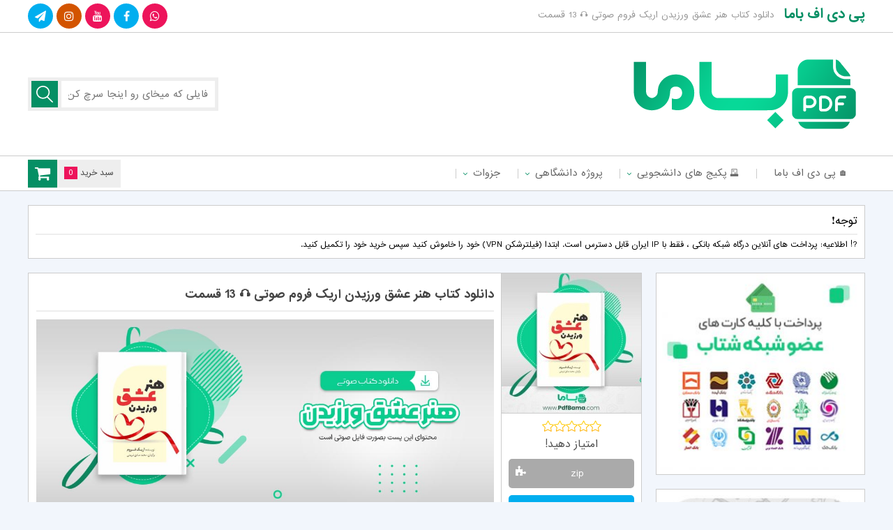

--- FILE ---
content_type: text/html; charset=UTF-8
request_url: https://pdfbamaa.com/the-art-of-loving/
body_size: 19025
content:
<!DOCTYPE html>
<html dir="rtl" lang="fa-IR">
	
<!-- Global site tag (gtag.js) - Google Analytics -->
<script async src="https://www.googletagmanager.com/gtag/js?id=UA-162348977-2"></script>
<script>
  window.dataLayer = window.dataLayer || [];
  function gtag(){dataLayer.push(arguments);}
  gtag('js', new Date());

  gtag('config', 'UA-162348977-2');
</script>
	
<head>
	<meta name="enamad" content="7470045" />
<!-- Google Tag Manager -->
<script>(function(w,d,s,l,i){w[l]=w[l]||[];w[l].push({'gtm.start':
new Date().getTime(),event:'gtm.js'});var f=d.getElementsByTagName(s)[0],
j=d.createElement(s),dl=l!='dataLayer'?'&l='+l:'';j.async=true;j.src=
'https://www.googletagmanager.com/gtm.js?id='+i+dl;f.parentNode.insertBefore(j,f);
})(window,document,'script','dataLayer','GTM-P6Z2WPJ');</script>
<!-- End Google Tag Manager -->
<meta charset="UTF-8">

<meta name="viewport" content="width=device-width, initial-scale=1, user-scalable = no">
<meta name="MobileOptimized" content="width" />
<meta name="HandheldFriendly" content="true"/> 
<meta name="apple-mobile-web-app-capable" content="yes" />
<meta name="keywords" content="پی دی اف باما مرجع (دانلود کتاب دانشگاهی) ، مقاله و جزوه ها" />
<meta name="description" content="دانلود کتاب هنر عشق ورزیدن اریک فروم صوتی 🎧 13 قسمت">
<meta name="generator" content="WordPress 6.9" />
<link rel="profile" href="https://gmpg.org/xfn/11">
<link rel="pingback" href="https://pdfbamaa.com/xmlrpc.php">
<link rel="shortcut icon" href="https://pdfbamaa.com/wp-content/uploads/2023/01/pdfbama-fv-48.png">
<link rel="apple-touch-icon" href="https://pdfbamaa.com/wp-content/uploads/2023/01/pdfbama-60x60-1.png">
<link rel="apple-touch-icon" sizes="76x76" href="https://pdfbamaa.com/wp-content/uploads/2023/01/pdfbama-76x76-1.png">
<link rel="apple-touch-icon" sizes="120x120" href="https://pdfbamaa.com/wp-content/uploads/2023/01/pdfbama-120x120-1.png">
<link rel="apple-touch-icon" sizes="152x152" href="https://pdfbamaa.com/wp-content/uploads/2023/01/pdfbama-152x152-1.png">
<link rel="stylesheet" type="text/css" href="https://pdfbamaa.com/wp-content/themes/daneshfile_361/style.css?ver=3.6.1" />
<link rel="stylesheet" href="https://pdfbamaa.com/wp-content/themes/daneshfile_361/view-port.css?ver=3.6.1" type="text/css" media="screen" />
<link rel="stylesheet" href="https://pdfbamaa.com/wp-content/themes/daneshfile_361/include/custom-css.php?ver=3.6.1" type="text/css" />
<script src="https://pdfbamaa.com/wp-content/themes/daneshfile_361/js/jquery.min.js"></script>
<script src="https://pdfbamaa.com/wp-content/themes/daneshfile_361/js/main.js?ver=3.6.1"></script>
<script>
$(document).ready(function() {
	var viewportWidth = $(window).width(); if ( viewportWidth > 768 ) {
	$(window).scroll(function(){
		var y = $(window).scrollTop();
		if( y > (222)  ){
			$(".top-nav").css('position','fixed');
			$("header").css('margin-bottom','70px');
		} else {
			$(".top-nav").css('position','initial');
			$("header").css('margin-bottom','20px');
		}
	});
	}
});
</script>
<script src="https://pdfbamaa.com/wp-content/themes/daneshfile_361/js/jquery.newsTicker.min.js"></script>
<!--[if IE]>
<script src="https://pdfbamaa.com/wp-content/themes/daneshfile_361/js/ie.js"></script>
<![endif]-->
<meta name='robots' content='index, follow, max-image-preview:large, max-snippet:-1, max-video-preview:-1' />

	<!-- This site is optimized with the Yoast SEO Premium plugin v25.1 (Yoast SEO v25.7) - https://yoast.com/wordpress/plugins/seo/ -->
	<title>دانلود کتاب هنر عشق ورزیدن اریک فروم صوتی 🎧 13 قسمت</title>
	<meta name="description" content="دانلود کتاب هنر عشق ورزیدن اریک فروم صوتی 🎧 13 قسمت ، کتاب صوتی هنر عشق ورزیدن نوشته‌ی اریک فروم، راهکارها و دستورالعمل‌های ویژه‌ای ..." />
	<link rel="canonical" href="https://pdfbamaa.com/the-art-of-loving/" />
	<meta property="og:locale" content="fa_IR" />
	<meta property="og:type" content="article" />
	<meta property="og:title" content="دانلود کتاب هنر عشق ورزیدن اریک فروم صوتی 🎧 13 قسمت" />
	<meta property="og:description" content="دانلود کتاب هنر عشق ورزیدن اریک فروم صوتی 🎧 13 قسمت ، کتاب صوتی هنر عشق ورزیدن نوشته‌ی اریک فروم، راهکارها و دستورالعمل‌های ویژه‌ای ..." />
	<meta property="og:url" content="https://pdfbamaa.com/the-art-of-loving/" />
	<meta property="og:site_name" content="پی دی اف باما" />
	<meta property="article:published_time" content="2024-07-09T14:12:16+00:00" />
	<meta property="article:modified_time" content="2024-07-28T11:44:14+00:00" />
	<meta property="og:image" content="https://pdfbamaa.com/wp-content/uploads/2024/07/دانلود-کتاب-هنر-عشق-ورزیدن.jpg" />
	<meta property="og:image:width" content="540" />
	<meta property="og:image:height" content="500" />
	<meta property="og:image:type" content="image/jpeg" />
	<meta name="author" content="lincopdf" />
	<meta name="twitter:card" content="summary_large_image" />
	<meta name="twitter:creator" content="@pdfbamaweb" />
	<meta name="twitter:site" content="@pdfbamaweb" />
	<meta name="twitter:label1" content="نوشته‌شده بدست" />
	<meta name="twitter:data1" content="lincopdf" />
	<meta name="twitter:label2" content="زمان تقریبی برای خواندن" />
	<meta name="twitter:data2" content="3 دقیقه" />
	<script type="application/ld+json" class="yoast-schema-graph">{"@context":"https://schema.org","@graph":[{"@type":"Article","@id":"https://pdfbamaa.com/the-art-of-loving/#article","isPartOf":{"@id":"https://pdfbamaa.com/the-art-of-loving/"},"author":{"name":"lincopdf","@id":"https://pdfbamaa.com/#/schema/person/0134911d41f2458700237948d6701239"},"headline":"دانلود کتاب هنر عشق ورزیدن اریک فروم صوتی 🎧 13 قسمت","datePublished":"2024-07-09T14:12:16+00:00","dateModified":"2024-07-28T11:44:14+00:00","mainEntityOfPage":{"@id":"https://pdfbamaa.com/the-art-of-loving/"},"wordCount":24,"commentCount":0,"publisher":{"@id":"https://pdfbamaa.com/#organization"},"image":{"@id":"https://pdfbamaa.com/the-art-of-loving/#primaryimage"},"thumbnailUrl":"https://pdfbamaa.com/wp-content/uploads/2024/07/دانلود-کتاب-هنر-عشق-ورزیدن.jpg","articleSection":["کتاب صوتی"],"inLanguage":"fa-IR","potentialAction":[{"@type":"CommentAction","name":"Comment","target":["https://pdfbamaa.com/the-art-of-loving/#respond"]}]},{"@type":"WebPage","@id":"https://pdfbamaa.com/the-art-of-loving/","url":"https://pdfbamaa.com/the-art-of-loving/","name":"دانلود کتاب هنر عشق ورزیدن اریک فروم صوتی 🎧 13 قسمت","isPartOf":{"@id":"https://pdfbamaa.com/#website"},"primaryImageOfPage":{"@id":"https://pdfbamaa.com/the-art-of-loving/#primaryimage"},"image":{"@id":"https://pdfbamaa.com/the-art-of-loving/#primaryimage"},"thumbnailUrl":"https://pdfbamaa.com/wp-content/uploads/2024/07/دانلود-کتاب-هنر-عشق-ورزیدن.jpg","datePublished":"2024-07-09T14:12:16+00:00","dateModified":"2024-07-28T11:44:14+00:00","description":"دانلود کتاب هنر عشق ورزیدن اریک فروم صوتی 🎧 13 قسمت ، کتاب صوتی هنر عشق ورزیدن نوشته‌ی اریک فروم، راهکارها و دستورالعمل‌های ویژه‌ای ...","breadcrumb":{"@id":"https://pdfbamaa.com/the-art-of-loving/#breadcrumb"},"inLanguage":"fa-IR","potentialAction":[{"@type":"ReadAction","target":["https://pdfbamaa.com/the-art-of-loving/"]}]},{"@type":"ImageObject","inLanguage":"fa-IR","@id":"https://pdfbamaa.com/the-art-of-loving/#primaryimage","url":"https://pdfbamaa.com/wp-content/uploads/2024/07/دانلود-کتاب-هنر-عشق-ورزیدن.jpg","contentUrl":"https://pdfbamaa.com/wp-content/uploads/2024/07/دانلود-کتاب-هنر-عشق-ورزیدن.jpg","width":540,"height":500},{"@type":"BreadcrumbList","@id":"https://pdfbamaa.com/the-art-of-loving/#breadcrumb","itemListElement":[{"@type":"ListItem","position":1,"name":"خانه","item":"https://pdfbamaa.com/"},{"@type":"ListItem","position":2,"name":"دانلود کتاب هنر عشق ورزیدن اریک فروم صوتی 🎧 13 قسمت"}]},{"@type":"WebSite","@id":"https://pdfbamaa.com/#website","url":"https://pdfbamaa.com/","name":"پی دی اف باما مرجع (دانلود کتاب دانشگاهی) ، مقاله و جزوه ها","description":"پی دی اف باما مرجع (دانلود کتاب دانشگاهی) ، مقاله و جزوه ها","publisher":{"@id":"https://pdfbamaa.com/#organization"},"alternateName":"PdfBama","potentialAction":[{"@type":"SearchAction","target":{"@type":"EntryPoint","urlTemplate":"https://pdfbamaa.com/?s={search_term_string}"},"query-input":{"@type":"PropertyValueSpecification","valueRequired":true,"valueName":"search_term_string"}}],"inLanguage":"fa-IR"},{"@type":"Organization","@id":"https://pdfbamaa.com/#organization","name":"پی دی اف باما","alternateName":"PdfBama","url":"https://pdfbamaa.com/","logo":{"@type":"ImageObject","inLanguage":"fa-IR","@id":"https://pdfbamaa.com/#/schema/logo/image/","url":"https://pdfbamaa.com/wp-content/uploads/2023/01/pdfbama-logo-1.png","contentUrl":"https://pdfbamaa.com/wp-content/uploads/2023/01/pdfbama-logo-1.png","width":358,"height":128,"caption":"پی دی اف باما"},"image":{"@id":"https://pdfbamaa.com/#/schema/logo/image/"},"sameAs":["https://x.com/pdfbamaweb","https://www.aparat.com/pdfbama/about","https://t.me/pdfbama","https://www.instagram.com/pdfbama/","https://www.youtube.com/@pdfbama","https://www.linkedin.com/in/pdf-bama-281a03261/","https://www.pinterest.ca/pdfbama/","https://www.twitch.tv/pdfbama","https://www.tumblr.com/blog/pdfbama","https://en.gravatar.com/pdfbama","https://www.reddit.com/user/pdfbama","https://www.flickr.com/people/pdfbama/","https://dribbble.com/pdfbama/about","https://www.behance.net/pdfbama","https://community.adobe.com/t5/user/viewprofilepage/user-id/27906961","https://www.blogger.com/profile/00800511333938739764","https://pdfbama.blogspot.com/","https://vimeo.com/pdfbama","https://sketchfab.com/pdfbama","https://soundcloud.com/pdfbama","https://folkd.com/user/pdfbama","https://www.diigo.com/user/pdfbama"]},{"@type":"Person","@id":"https://pdfbamaa.com/#/schema/person/0134911d41f2458700237948d6701239","name":"lincopdf","image":{"@type":"ImageObject","inLanguage":"fa-IR","@id":"https://pdfbamaa.com/#/schema/person/image/","url":"https://secure.gravatar.com/avatar/b657750cf469f4ba104ea632c9c5dd6517871cc9b735dc45f804162ccb09bf71?s=96&d=mm&r=g","contentUrl":"https://secure.gravatar.com/avatar/b657750cf469f4ba104ea632c9c5dd6517871cc9b735dc45f804162ccb09bf71?s=96&d=mm&r=g","caption":"lincopdf"}}]}</script>
	<!-- / Yoast SEO Premium plugin. -->


<style id='wp-img-auto-sizes-contain-inline-css' type='text/css'>
img:is([sizes=auto i],[sizes^="auto," i]){contain-intrinsic-size:3000px 1500px}
/*# sourceURL=wp-img-auto-sizes-contain-inline-css */
</style>
<style id='wp-emoji-styles-inline-css' type='text/css'>

	img.wp-smiley, img.emoji {
		display: inline !important;
		border: none !important;
		box-shadow: none !important;
		height: 1em !important;
		width: 1em !important;
		margin: 0 0.07em !important;
		vertical-align: -0.1em !important;
		background: none !important;
		padding: 0 !important;
	}
/*# sourceURL=wp-emoji-styles-inline-css */
</style>
<link rel='stylesheet' id='edd-blocks-css' href='https://pdfbamaa.com/wp-content/plugins/easy-digital-downloads/includes/blocks/assets/css/edd-blocks.css?ver=3.5.0' type='text/css' media='all' />
<style id='edd-blocks-inline-css' type='text/css'>
body{--edd-blocks-button-background:#2dcc70; --edd-blocks-button-text:#ffffff;}.edd-submit,.has-edd-button-background-color{background-color: var(--edd-blocks-button-background) !important;} .has-edd-button-background-text-color{color: var(--edd-blocks-button-background) !important;} .edd-submit,.has-edd-button-text-color{color: var(--edd-blocks-button-text) !important;}
/*# sourceURL=edd-blocks-inline-css */
</style>
<link rel='stylesheet' id='edd-styles-css' href='https://pdfbamaa.com/wp-content/plugins/easy-digital-downloads/assets/css/edd-rtl.min.css?ver=3.5.0' type='text/css' media='all' />
<link rel='stylesheet' id='wpfront-notification-bar-css' href='https://pdfbamaa.com/wp-content/plugins/wpfront-notification-bar/css/wpfront-notification-bar.min.css?ver=3.5.1.05102' type='text/css' media='all' />
<script type="text/javascript" src="https://pdfbamaa.com/wp-includes/js/jquery/jquery.min.js?ver=3.7.1" id="jquery-core-js"></script>
<script type="text/javascript" src="https://pdfbamaa.com/wp-includes/js/jquery/jquery-migrate.min.js?ver=3.4.1" id="jquery-migrate-js"></script>
<script type="text/javascript" id="ajax-login-script-js-extra">
/* <![CDATA[ */
var ajax_login_object = {"ajaxurl":"https://pdfbamaa.com/wp-admin/admin-ajax.php","redirecturl":"https://pdfbamaa.com","loadingmessage":"\u062f\u0631\u062d\u0627\u0644 \u0628\u0627\u0631\u06af\u0632\u0627\u0631\u06cc ..."};
//# sourceURL=ajax-login-script-js-extra
/* ]]> */
</script>
<script type="text/javascript" src="https://pdfbamaa.com/wp-content/themes/daneshfile_361/js/ajax-login-script.js?ver=6.9" id="ajax-login-script-js"></script>
<script type="text/javascript" src="https://pdfbamaa.com/wp-content/plugins/wpfront-notification-bar/js/wpfront-notification-bar.min.js?ver=3.5.1.05102" id="wpfront-notification-bar-js"></script>
<script type="text/javascript" id="vb_reg_script-js-extra">
/* <![CDATA[ */
var vb_reg_vars = {"vb_ajax_url":"https://pdfbamaa.com/wp-admin/admin-ajax.php"};
//# sourceURL=vb_reg_script-js-extra
/* ]]> */
</script>
<script type="text/javascript" src="https://pdfbamaa.com/wp-content/themes/daneshfile_361/js/ajax-registration.js" id="vb_reg_script-js"></script>
<meta name="generator" content="Easy Digital Downloads v3.5.0" />
<link rel="icon" href="https://pdfbamaa.com/wp-content/uploads/2023/01/cropped-pdfbama-fv-1-32x32.png" sizes="32x32" />
<link rel="icon" href="https://pdfbamaa.com/wp-content/uploads/2023/01/cropped-pdfbama-fv-1-192x192.png" sizes="192x192" />
<link rel="apple-touch-icon" href="https://pdfbamaa.com/wp-content/uploads/2023/01/cropped-pdfbama-fv-1-180x180.png" />
<meta name="msapplication-TileImage" content="https://pdfbamaa.com/wp-content/uploads/2023/01/cropped-pdfbama-fv-1-270x270.png" />
		<style type="text/css" id="wp-custom-css">
			


.fa-instagram:before{
	content: "\f16d";
}


.fa-youtube:before{
	content: "\f167";
}

.fa-film:before{
	content: "\f008";
}

.top-nav ul li:hover a {
	color: #058F64;
}

.top-nav ul li:hover span{
	    color: #058F64;
}

.top-nav ul li:hover ul li:hover a {
	color: #058F64;
}

.top-nav ul li:hover ul li:hover span {
	color: #058F64;
}

.top-nav ul li:hover ul li:hover ul li:hover a {
		color: #058F64;
}

.sidebar .content ul.category-menu li:before {
			color: #058F64;
}

.article-post .more i {
	    background-color:#058F64;
}

.article-post .more:hover i {
				color: #058F64;
}

.navigation .page-numbers {
	color: #058F64;
}

.navigation a.page-numbers:hover {
    background-color: #058F64;
}

.edd-cart-quantity-cont i {
	background-color: #058F64;
}

.comment-bottom .title i {
	color: #058F64;
}

.last-comments li .comlink {
	color: #058F64;
}

.last-comments li .comlink:hover {
	background-color: #058F64;
}

.fast-links span {
	    border-right: 2px solid #058F64;
}

.fast-links span:before {
	    border: 2px solid #058F64;
}

.fast-title i {
	color: #058F64;
}

.article-post-index .bottom .more i {
	background-color: #058F64;
}

.article-post-index .bottom .more:hover i {
	color: #058F64;
}

.sidebar .cart_item.edd_checkout {
	    background-color: #058F64!important;
}

.article-more-post .thumb .type.yellow, .article-post .thumb .type.yellow, .article-post-index .thumb .type.yellow{
	background-color:#058F64;
}


.article-more-post .thumb .type.purple, .article-post .thumb .type.purple, .article-post-index .thumb .type.purple{
	background-color:#058F64;
}


.article-more-post .thumb .type.red, .article-post .thumb .type.red, .article-post-index .thumb .type.red{
	background-color:#058F64;
}


.article-more-post .thumb .type.blue, .article-post .thumb .type.blue, .article-post-index .thumb .type.blue{
	background-color:#058F64;
}

.article-more-post .thumb .type.green, .article-post .thumb .type.green, .article-post-index .thumb .type.green{
	background-color:#058F64;
}


.article-more-post .thumb .type.gray, .article-post .thumb .type.gray, .article-post-index .thumb .type.gray{
	background-color:#058F64;
}



.fa-close:before, .fa-remove:before, .fa-times:before {
    content: "\f00d";
}

.fa-cloud-download:before {
    content: "\f0ed";
}

.fa-shopping-cart:before {
    content: "\f07a";
}


.fa-database:before {
    content: "\f1c0";
}

.fa-pen-square:before{
	content: "\f14b";
}


.top-head div .right-part a {
	color:#058F64;
}

.search-form .search-submit {
	background-color:#058F64;
}

.sidebar .title .cir2{
	background-color:#058F64;
}

.sidebar .title .cir4 {
    	background-color: #1d9a73;
}

.sidebar .title .cir1 {
   	background-color: #058F64;
}

.your-place span {
	background-color:#058F64;
}

.fa-comments:before{
	color:#058F64;
}

.news-letter form input[type=submit]{
	background-color:#1d9a73;
}



.news-letter{
	color:#1d9a73;
}

.fast-links span:before {
	border: 2px solid #058F64;
}

.fast-links span {
	border-right: 2px solid #058F64;
}

.fa-chain:before, .fa-link:before{
	color:#058F64;
}

.top-nav ul li a:hover{
	color:#058F64;
}

.top-nav ul li ul li a:hover{
	color:#058F64;
}


.fa-angle-down:before{
	color:#058F64;
}

.article-post-index .bottom .more i{
			background-color: #058F64
}

.fa-pencil:before{
	color:#1d9a73
}

.fa-eye:before {
		color:#1d9a73
}

.fa-calendar-o:before{
	color:#1d9a73
}

.fa-tasks:before {
		color:#1d9a73
}


.article-more-post .thumb .type.blue, .article-post .thumb .type.blue, .article-post-index .thumb .type.blue {
	    background-color: #058F64
}

.comments-block .content #respond #commentform p input[type=submit] {
	background-color:#058F64
}

.cat-tmain-title .cir3, .title-feature .cir3 {
	background-color: #1d9a73
}

.cat-tmain-title .cir1, .title-feature .cir1 {
	background-color: #1d9a73
}

.cat-tmain-title .cir2, .title-feature .cir2 {
    background-color: #058F64
}


.fa-circle:before {
    content: "\f140";
}




@media screen and (max-width: 768px){
	
.top-res-head .circles .cir1 {
		background-color: #1d9a73
	}
	
	.top-res-head .circles .cir2{
		background-color: #058F64
	} 
	
	.top-res-head .circles .cir3{
		background-color: #1d9a73
	}
	
	.top-res-head a{
		    color: #058F64;
	}
	
	
}
		</style>
		<style id='global-styles-inline-css' type='text/css'>
:root{--wp--preset--aspect-ratio--square: 1;--wp--preset--aspect-ratio--4-3: 4/3;--wp--preset--aspect-ratio--3-4: 3/4;--wp--preset--aspect-ratio--3-2: 3/2;--wp--preset--aspect-ratio--2-3: 2/3;--wp--preset--aspect-ratio--16-9: 16/9;--wp--preset--aspect-ratio--9-16: 9/16;--wp--preset--color--black: #000000;--wp--preset--color--cyan-bluish-gray: #abb8c3;--wp--preset--color--white: #ffffff;--wp--preset--color--pale-pink: #f78da7;--wp--preset--color--vivid-red: #cf2e2e;--wp--preset--color--luminous-vivid-orange: #ff6900;--wp--preset--color--luminous-vivid-amber: #fcb900;--wp--preset--color--light-green-cyan: #7bdcb5;--wp--preset--color--vivid-green-cyan: #00d084;--wp--preset--color--pale-cyan-blue: #8ed1fc;--wp--preset--color--vivid-cyan-blue: #0693e3;--wp--preset--color--vivid-purple: #9b51e0;--wp--preset--gradient--vivid-cyan-blue-to-vivid-purple: linear-gradient(135deg,rgb(6,147,227) 0%,rgb(155,81,224) 100%);--wp--preset--gradient--light-green-cyan-to-vivid-green-cyan: linear-gradient(135deg,rgb(122,220,180) 0%,rgb(0,208,130) 100%);--wp--preset--gradient--luminous-vivid-amber-to-luminous-vivid-orange: linear-gradient(135deg,rgb(252,185,0) 0%,rgb(255,105,0) 100%);--wp--preset--gradient--luminous-vivid-orange-to-vivid-red: linear-gradient(135deg,rgb(255,105,0) 0%,rgb(207,46,46) 100%);--wp--preset--gradient--very-light-gray-to-cyan-bluish-gray: linear-gradient(135deg,rgb(238,238,238) 0%,rgb(169,184,195) 100%);--wp--preset--gradient--cool-to-warm-spectrum: linear-gradient(135deg,rgb(74,234,220) 0%,rgb(151,120,209) 20%,rgb(207,42,186) 40%,rgb(238,44,130) 60%,rgb(251,105,98) 80%,rgb(254,248,76) 100%);--wp--preset--gradient--blush-light-purple: linear-gradient(135deg,rgb(255,206,236) 0%,rgb(152,150,240) 100%);--wp--preset--gradient--blush-bordeaux: linear-gradient(135deg,rgb(254,205,165) 0%,rgb(254,45,45) 50%,rgb(107,0,62) 100%);--wp--preset--gradient--luminous-dusk: linear-gradient(135deg,rgb(255,203,112) 0%,rgb(199,81,192) 50%,rgb(65,88,208) 100%);--wp--preset--gradient--pale-ocean: linear-gradient(135deg,rgb(255,245,203) 0%,rgb(182,227,212) 50%,rgb(51,167,181) 100%);--wp--preset--gradient--electric-grass: linear-gradient(135deg,rgb(202,248,128) 0%,rgb(113,206,126) 100%);--wp--preset--gradient--midnight: linear-gradient(135deg,rgb(2,3,129) 0%,rgb(40,116,252) 100%);--wp--preset--font-size--small: 13px;--wp--preset--font-size--medium: 20px;--wp--preset--font-size--large: 36px;--wp--preset--font-size--x-large: 42px;--wp--preset--spacing--20: 0.44rem;--wp--preset--spacing--30: 0.67rem;--wp--preset--spacing--40: 1rem;--wp--preset--spacing--50: 1.5rem;--wp--preset--spacing--60: 2.25rem;--wp--preset--spacing--70: 3.38rem;--wp--preset--spacing--80: 5.06rem;--wp--preset--shadow--natural: 6px 6px 9px rgba(0, 0, 0, 0.2);--wp--preset--shadow--deep: 12px 12px 50px rgba(0, 0, 0, 0.4);--wp--preset--shadow--sharp: 6px 6px 0px rgba(0, 0, 0, 0.2);--wp--preset--shadow--outlined: 6px 6px 0px -3px rgb(255, 255, 255), 6px 6px rgb(0, 0, 0);--wp--preset--shadow--crisp: 6px 6px 0px rgb(0, 0, 0);}:where(.is-layout-flex){gap: 0.5em;}:where(.is-layout-grid){gap: 0.5em;}body .is-layout-flex{display: flex;}.is-layout-flex{flex-wrap: wrap;align-items: center;}.is-layout-flex > :is(*, div){margin: 0;}body .is-layout-grid{display: grid;}.is-layout-grid > :is(*, div){margin: 0;}:where(.wp-block-columns.is-layout-flex){gap: 2em;}:where(.wp-block-columns.is-layout-grid){gap: 2em;}:where(.wp-block-post-template.is-layout-flex){gap: 1.25em;}:where(.wp-block-post-template.is-layout-grid){gap: 1.25em;}.has-black-color{color: var(--wp--preset--color--black) !important;}.has-cyan-bluish-gray-color{color: var(--wp--preset--color--cyan-bluish-gray) !important;}.has-white-color{color: var(--wp--preset--color--white) !important;}.has-pale-pink-color{color: var(--wp--preset--color--pale-pink) !important;}.has-vivid-red-color{color: var(--wp--preset--color--vivid-red) !important;}.has-luminous-vivid-orange-color{color: var(--wp--preset--color--luminous-vivid-orange) !important;}.has-luminous-vivid-amber-color{color: var(--wp--preset--color--luminous-vivid-amber) !important;}.has-light-green-cyan-color{color: var(--wp--preset--color--light-green-cyan) !important;}.has-vivid-green-cyan-color{color: var(--wp--preset--color--vivid-green-cyan) !important;}.has-pale-cyan-blue-color{color: var(--wp--preset--color--pale-cyan-blue) !important;}.has-vivid-cyan-blue-color{color: var(--wp--preset--color--vivid-cyan-blue) !important;}.has-vivid-purple-color{color: var(--wp--preset--color--vivid-purple) !important;}.has-black-background-color{background-color: var(--wp--preset--color--black) !important;}.has-cyan-bluish-gray-background-color{background-color: var(--wp--preset--color--cyan-bluish-gray) !important;}.has-white-background-color{background-color: var(--wp--preset--color--white) !important;}.has-pale-pink-background-color{background-color: var(--wp--preset--color--pale-pink) !important;}.has-vivid-red-background-color{background-color: var(--wp--preset--color--vivid-red) !important;}.has-luminous-vivid-orange-background-color{background-color: var(--wp--preset--color--luminous-vivid-orange) !important;}.has-luminous-vivid-amber-background-color{background-color: var(--wp--preset--color--luminous-vivid-amber) !important;}.has-light-green-cyan-background-color{background-color: var(--wp--preset--color--light-green-cyan) !important;}.has-vivid-green-cyan-background-color{background-color: var(--wp--preset--color--vivid-green-cyan) !important;}.has-pale-cyan-blue-background-color{background-color: var(--wp--preset--color--pale-cyan-blue) !important;}.has-vivid-cyan-blue-background-color{background-color: var(--wp--preset--color--vivid-cyan-blue) !important;}.has-vivid-purple-background-color{background-color: var(--wp--preset--color--vivid-purple) !important;}.has-black-border-color{border-color: var(--wp--preset--color--black) !important;}.has-cyan-bluish-gray-border-color{border-color: var(--wp--preset--color--cyan-bluish-gray) !important;}.has-white-border-color{border-color: var(--wp--preset--color--white) !important;}.has-pale-pink-border-color{border-color: var(--wp--preset--color--pale-pink) !important;}.has-vivid-red-border-color{border-color: var(--wp--preset--color--vivid-red) !important;}.has-luminous-vivid-orange-border-color{border-color: var(--wp--preset--color--luminous-vivid-orange) !important;}.has-luminous-vivid-amber-border-color{border-color: var(--wp--preset--color--luminous-vivid-amber) !important;}.has-light-green-cyan-border-color{border-color: var(--wp--preset--color--light-green-cyan) !important;}.has-vivid-green-cyan-border-color{border-color: var(--wp--preset--color--vivid-green-cyan) !important;}.has-pale-cyan-blue-border-color{border-color: var(--wp--preset--color--pale-cyan-blue) !important;}.has-vivid-cyan-blue-border-color{border-color: var(--wp--preset--color--vivid-cyan-blue) !important;}.has-vivid-purple-border-color{border-color: var(--wp--preset--color--vivid-purple) !important;}.has-vivid-cyan-blue-to-vivid-purple-gradient-background{background: var(--wp--preset--gradient--vivid-cyan-blue-to-vivid-purple) !important;}.has-light-green-cyan-to-vivid-green-cyan-gradient-background{background: var(--wp--preset--gradient--light-green-cyan-to-vivid-green-cyan) !important;}.has-luminous-vivid-amber-to-luminous-vivid-orange-gradient-background{background: var(--wp--preset--gradient--luminous-vivid-amber-to-luminous-vivid-orange) !important;}.has-luminous-vivid-orange-to-vivid-red-gradient-background{background: var(--wp--preset--gradient--luminous-vivid-orange-to-vivid-red) !important;}.has-very-light-gray-to-cyan-bluish-gray-gradient-background{background: var(--wp--preset--gradient--very-light-gray-to-cyan-bluish-gray) !important;}.has-cool-to-warm-spectrum-gradient-background{background: var(--wp--preset--gradient--cool-to-warm-spectrum) !important;}.has-blush-light-purple-gradient-background{background: var(--wp--preset--gradient--blush-light-purple) !important;}.has-blush-bordeaux-gradient-background{background: var(--wp--preset--gradient--blush-bordeaux) !important;}.has-luminous-dusk-gradient-background{background: var(--wp--preset--gradient--luminous-dusk) !important;}.has-pale-ocean-gradient-background{background: var(--wp--preset--gradient--pale-ocean) !important;}.has-electric-grass-gradient-background{background: var(--wp--preset--gradient--electric-grass) !important;}.has-midnight-gradient-background{background: var(--wp--preset--gradient--midnight) !important;}.has-small-font-size{font-size: var(--wp--preset--font-size--small) !important;}.has-medium-font-size{font-size: var(--wp--preset--font-size--medium) !important;}.has-large-font-size{font-size: var(--wp--preset--font-size--large) !important;}.has-x-large-font-size{font-size: var(--wp--preset--font-size--x-large) !important;}
/*# sourceURL=global-styles-inline-css */
</style>
<link rel='stylesheet' id='su-shortcodes-css' href='https://pdfbamaa.com/wp-content/plugins/shortcodes-ultimate/includes/css/shortcodes.css?ver=7.4.5' type='text/css' media='all' />
</head>
<body class="rtl wp-singular post-template-default single single-post postid-98391 single-format-standard wp-theme-daneshfile_361 edd-js-none">
<!-- Google Tag Manager (noscript) -->
<noscript><iframe src="https://www.googletagmanager.com/ns.html?id=GTM-P6Z2WPJ"
height="0" width="0" style="display:none;visibility:hidden"></iframe></noscript>
<!-- End Google Tag Manager (noscript) -->
<div class="lb-black"><div class="loading"></div></div>
<div class="lb-box"><div class="close"><i class="fa fa-close fa-16px"></i></div>
<img src="" alt="no-img">
</div>
<div class="res-back"></div>
<header>
	<div class="top-head">
		<div class="cont">
			<div class="right-part">
				<a href="https://pdfbamaa.com" title="پی دی اف باما">پی دی اف باما</a>
				<h1>دانلود کتاب هنر عشق ورزیدن اریک فروم صوتی 🎧 13 قسمت</h1>
			</div>
			<div class="left-part">
							<div class="top-share">
															<a href="https://t.me/pdfbama" title="telegram">
					<span class="teleg"><i class="fa fa-paper-plane fa-16px"></i></span></a>
															<a href="https://www.instagram.com/pdfbama/" title="instagram">
					<span class="insta"><i class="fa fa-instagram fa-16px"></i></span></a>
															<a href="https://www.youtube.com/@masterpdf" title="You Tube">
					<span class="google"><i class="fa fa-youtube fa-16px"></i></span></a>
															<a href="https://www.facebook.com/pdfbama/" title="facebook">
					<span class="teleg"><i class="fa fa-facebook fa-16px"></i></span></a>
															<a href="https://wa.me/+905356620279" title="whatsapp">
					<span class="google"><i class="fa fa-whatsapp fa-16px"></i></span></a>
									</div>
						</div>
		</div>
	</div>
	<div class="header">
		<div class="cont">
			<a href="https://pdfbamaa.com" title="پی دی اف باما"><div class="head"></div></a>
			﻿
<form role="search" method="get" class="search-form" action="https://pdfbamaa.com/">

	<input type="text" class="search-field" placeholder="فایلی که میخای رو اینجا سرچ کن" value="" name="s" autocomplete="off">

	<input type="hidden" name="post_type" value="post" />

	<input type="submit" class="search-submit" value="">

</form>		</div>
	</div>
	<nav class="top-nav">
		<div class="cont">
						<a href="https://pdfbamaa.com/cart/">
			<div class="edd-cart-quantity-cont"><i class="fa fa-shopping-cart fa-24px"></i>
			سبد خرید <span class="header-cart edd-cart-quantity">0</span>
			</div>
			</a>			<div class="top-nav-menu">
			<div class="menu-menu-1-container"><ul id="menu-menu-1" class="menu"><li id="menu-item-19" class="menu-item menu-item-type-custom menu-item-object-custom menu-item-home menu-item-19"><a href="https://pdfbamaa.com/">🏠 پی دی اف باما</a></li>
<li id="menu-item-27" class="menu-item menu-item-type-taxonomy menu-item-object-category menu-item-has-children menu-item-27"><a href="https://pdfbamaa.com/packages/">🗳 پکیج های دانشجویی</a>
<ul class="sub-menu">
	<li id="menu-item-28" class="menu-item menu-item-type-taxonomy menu-item-object-category menu-item-28"><a href="https://pdfbamaa.com/packages/leaflet-package/">پکیج های جزوه</a></li>
	<li id="menu-item-29" class="menu-item menu-item-type-taxonomy menu-item-object-category menu-item-29"><a href="https://pdfbamaa.com/packages/article-packages/">پکیج های مقاله</a></li>
</ul>
</li>
<li id="menu-item-134956" class="menu-item menu-item-type-taxonomy menu-item-object-category menu-item-has-children menu-item-134956"><a href="https://pdfbamaa.com/university-project/">پروژه دانشگاهی</a>
<ul class="sub-menu">
	<li id="menu-item-135005" class="menu-item menu-item-type-taxonomy menu-item-object-category menu-item-135005"><a href="https://pdfbamaa.com/university-project/humanities-project/economics-project/">پروژه های رشته اقتصاد</a></li>
	<li id="menu-item-135006" class="menu-item menu-item-type-taxonomy menu-item-object-category menu-item-135006"><a href="https://pdfbamaa.com/university-project/humanities-project/law-project/">پروژه های رشته حقوق</a></li>
	<li id="menu-item-135007" class="menu-item menu-item-type-taxonomy menu-item-object-category menu-item-135007"><a href="https://pdfbamaa.com/university-project/humanities-project/psychology-project/">پروژه های رشته روانشناسی</a></li>
	<li id="menu-item-135008" class="menu-item menu-item-type-taxonomy menu-item-object-category menu-item-135008"><a href="https://pdfbamaa.com/university-project/humanities-project/social-sciences-project/">پروژه های رشته علوم اجتماعی</a></li>
	<li id="menu-item-135009" class="menu-item menu-item-type-taxonomy menu-item-object-category menu-item-135009"><a href="https://pdfbamaa.com/university-project/humanities-project/management-project/">پروژه های رشته مدیریت</a></li>
	<li id="menu-item-135010" class="menu-item menu-item-type-taxonomy menu-item-object-category menu-item-135010"><a href="https://pdfbamaa.com/university-project/humanities-project/islamic-project/">پروژه های رشته معارف اسلامی</a></li>
	<li id="menu-item-135011" class="menu-item menu-item-type-taxonomy menu-item-object-category menu-item-135011"><a href="https://pdfbamaa.com/university-project/engineering-project/electronic-project/">پروژه های رشته برق و الکترونیک</a></li>
	<li id="menu-item-135012" class="menu-item menu-item-type-taxonomy menu-item-object-category menu-item-135012"><a href="https://pdfbamaa.com/university-project/engineering-project/facilities-project/">پروژه های رشته تاسیسات</a></li>
	<li id="menu-item-135013" class="menu-item menu-item-type-taxonomy menu-item-object-category menu-item-135013"><a href="https://pdfbamaa.com/university-project/engineering-project/accounting-project/">پروژه های رشته حسابداری</a></li>
	<li id="menu-item-135014" class="menu-item menu-item-type-taxonomy menu-item-object-category menu-item-135014"><a href="https://pdfbamaa.com/university-project/engineering-project/urban-project/">پروژه های رشته شهرسازی</a></li>
	<li id="menu-item-135015" class="menu-item menu-item-type-taxonomy menu-item-object-category menu-item-135015"><a href="https://pdfbamaa.com/university-project/engineering-project/fisheries-project/">پروژه های رشته شیلات</a></li>
	<li id="menu-item-135016" class="menu-item menu-item-type-taxonomy menu-item-object-category menu-item-135016"><a href="https://pdfbamaa.com/university-project/engineering-project/industry-project/">پروژه های رشته صنایع</a></li>
</ul>
</li>
<li id="menu-item-134957" class="menu-item menu-item-type-taxonomy menu-item-object-category menu-item-has-children menu-item-134957"><a href="https://pdfbamaa.com/leaflets/">جزوات</a>
<ul class="sub-menu">
	<li id="menu-item-135017" class="menu-item menu-item-type-taxonomy menu-item-object-category menu-item-135017"><a href="https://pdfbamaa.com/leaflets/humanities-leaflets/economics-leaflets/">جزوه های رشته اقتصاد</a></li>
	<li id="menu-item-135018" class="menu-item menu-item-type-taxonomy menu-item-object-category menu-item-135018"><a href="https://pdfbamaa.com/leaflets/humanities-leaflets/psychology-leaflets/">جزوه های رشته روانشناسی</a></li>
	<li id="menu-item-135019" class="menu-item menu-item-type-taxonomy menu-item-object-category menu-item-135019"><a href="https://pdfbamaa.com/leaflets/humanities-leaflets/management-leaflets/">جزوه های رشته مدیریت</a></li>
	<li id="menu-item-135020" class="menu-item menu-item-type-taxonomy menu-item-object-category menu-item-135020"><a href="https://pdfbamaa.com/leaflets/humanities-leaflets/islamic-leaflets/">جزوه های رشته معارف اسلامی</a></li>
	<li id="menu-item-135021" class="menu-item menu-item-type-taxonomy menu-item-object-category menu-item-135021"><a href="https://pdfbamaa.com/leaflets/engineering-leaflets/facilities-leaflets/">جزوه های رشته تاسیسات</a></li>
	<li id="menu-item-135022" class="menu-item menu-item-type-taxonomy menu-item-object-category menu-item-135022"><a href="https://pdfbamaa.com/leaflets/engineering-leaflets/urban-leaflets/">جزوه های رشته شهر سازی</a></li>
	<li id="menu-item-135023" class="menu-item menu-item-type-taxonomy menu-item-object-category menu-item-135023"><a href="https://pdfbamaa.com/leaflets/engineering-leaflets/industry-leaflets/">جزوه های رشته صنایع</a></li>
	<li id="menu-item-135024" class="menu-item menu-item-type-taxonomy menu-item-object-category menu-item-135024"><a href="https://pdfbamaa.com/leaflets/engineering-leaflets/construction-leaflets/">جزوه های رشته عمران</a></li>
	<li id="menu-item-15472" class="menu-item menu-item-type-taxonomy menu-item-object-category menu-item-has-children menu-item-15472"><a href="https://pdfbamaa.com/driving-test/">🚔 آزمون رانندگی</a>
	<ul class="sub-menu">
		<li id="menu-item-15615" class="menu-item menu-item-type-custom menu-item-object-custom menu-item-15615"><a href="https://pdfbamaa.com/driving-license-questions-motor/">دانلود نمونه سوالات آزمون رانندگی موتورسیکلت</a></li>
		<li id="menu-item-15616" class="menu-item menu-item-type-custom menu-item-object-custom menu-item-15616"><a href="https://pdfbamaa.com/driving-license-questions-three/">نمونه سوالات آیین نامه راهنمایی و رانندگی با جواب pdf</a></li>
		<li id="menu-item-15617" class="menu-item menu-item-type-custom menu-item-object-custom menu-item-15617"><a href="https://pdfbamaa.com/driving-license-questions-one/">دانلود نمونه سوالات آزمون رانندگی پایه یکم و دوم</a></li>
		<li id="menu-item-15614" class="menu-item menu-item-type-custom menu-item-object-custom menu-item-15614"><a href="https://pdfbamaa.com/driving-license-questions-gold/">پکیج طلایی سوالات آزمون رانندگی پایه سوم</a></li>
	</ul>
</li>
</ul>
</li>
</ul></div>			</div>
		</div>
	</nav>
	<div class="top-res-head">
		<div class="circles" id="top-res-head">
		<div class="cir1"></div>
		<div class="cir2"></div>
		<div class="cir3"></div>
		</div>
		<a href="https://pdfbamaa.com" title="پی دی اف باما">پی دی اف باما</a>
	</div>
	<div class="top-res-nav">
		<form role="search" method="get" id="res-search-form" class="search-form" action="https://pdfbamaa.com/">
			<input type="text" class="search-field" placeholder="فایلی که میخای رو اینجا سرچ کن" value="" name="s" autocomplete="off">
			<input type="hidden" name="post_type" value="post" />
			<input type="submit" class="search-submit" value="">
		</form>
		<span id="close-res"><i class="fa fa-close fa-24px"></i></span>
		<div class="top-nav-menu-res-content">
		<div class="top-nav-menu-res">
			<div class="menu-menu-1-container"><ul id="menu-menu-2" class="menu"><li class="menu-item menu-item-type-custom menu-item-object-custom menu-item-home menu-item-19"><a href="https://pdfbamaa.com/">🏠 پی دی اف باما</a></li>
<li class="menu-item menu-item-type-taxonomy menu-item-object-category menu-item-has-children menu-item-27"><a href="https://pdfbamaa.com/packages/">🗳 پکیج های دانشجویی</a>
<ul class="sub-menu">
	<li class="menu-item menu-item-type-taxonomy menu-item-object-category menu-item-28"><a href="https://pdfbamaa.com/packages/leaflet-package/">پکیج های جزوه</a></li>
	<li class="menu-item menu-item-type-taxonomy menu-item-object-category menu-item-29"><a href="https://pdfbamaa.com/packages/article-packages/">پکیج های مقاله</a></li>
</ul>
</li>
<li class="menu-item menu-item-type-taxonomy menu-item-object-category menu-item-has-children menu-item-134956"><a href="https://pdfbamaa.com/university-project/">پروژه دانشگاهی</a>
<ul class="sub-menu">
	<li class="menu-item menu-item-type-taxonomy menu-item-object-category menu-item-135005"><a href="https://pdfbamaa.com/university-project/humanities-project/economics-project/">پروژه های رشته اقتصاد</a></li>
	<li class="menu-item menu-item-type-taxonomy menu-item-object-category menu-item-135006"><a href="https://pdfbamaa.com/university-project/humanities-project/law-project/">پروژه های رشته حقوق</a></li>
	<li class="menu-item menu-item-type-taxonomy menu-item-object-category menu-item-135007"><a href="https://pdfbamaa.com/university-project/humanities-project/psychology-project/">پروژه های رشته روانشناسی</a></li>
	<li class="menu-item menu-item-type-taxonomy menu-item-object-category menu-item-135008"><a href="https://pdfbamaa.com/university-project/humanities-project/social-sciences-project/">پروژه های رشته علوم اجتماعی</a></li>
	<li class="menu-item menu-item-type-taxonomy menu-item-object-category menu-item-135009"><a href="https://pdfbamaa.com/university-project/humanities-project/management-project/">پروژه های رشته مدیریت</a></li>
	<li class="menu-item menu-item-type-taxonomy menu-item-object-category menu-item-135010"><a href="https://pdfbamaa.com/university-project/humanities-project/islamic-project/">پروژه های رشته معارف اسلامی</a></li>
	<li class="menu-item menu-item-type-taxonomy menu-item-object-category menu-item-135011"><a href="https://pdfbamaa.com/university-project/engineering-project/electronic-project/">پروژه های رشته برق و الکترونیک</a></li>
	<li class="menu-item menu-item-type-taxonomy menu-item-object-category menu-item-135012"><a href="https://pdfbamaa.com/university-project/engineering-project/facilities-project/">پروژه های رشته تاسیسات</a></li>
	<li class="menu-item menu-item-type-taxonomy menu-item-object-category menu-item-135013"><a href="https://pdfbamaa.com/university-project/engineering-project/accounting-project/">پروژه های رشته حسابداری</a></li>
	<li class="menu-item menu-item-type-taxonomy menu-item-object-category menu-item-135014"><a href="https://pdfbamaa.com/university-project/engineering-project/urban-project/">پروژه های رشته شهرسازی</a></li>
	<li class="menu-item menu-item-type-taxonomy menu-item-object-category menu-item-135015"><a href="https://pdfbamaa.com/university-project/engineering-project/fisheries-project/">پروژه های رشته شیلات</a></li>
	<li class="menu-item menu-item-type-taxonomy menu-item-object-category menu-item-135016"><a href="https://pdfbamaa.com/university-project/engineering-project/industry-project/">پروژه های رشته صنایع</a></li>
</ul>
</li>
<li class="menu-item menu-item-type-taxonomy menu-item-object-category menu-item-has-children menu-item-134957"><a href="https://pdfbamaa.com/leaflets/">جزوات</a>
<ul class="sub-menu">
	<li class="menu-item menu-item-type-taxonomy menu-item-object-category menu-item-135017"><a href="https://pdfbamaa.com/leaflets/humanities-leaflets/economics-leaflets/">جزوه های رشته اقتصاد</a></li>
	<li class="menu-item menu-item-type-taxonomy menu-item-object-category menu-item-135018"><a href="https://pdfbamaa.com/leaflets/humanities-leaflets/psychology-leaflets/">جزوه های رشته روانشناسی</a></li>
	<li class="menu-item menu-item-type-taxonomy menu-item-object-category menu-item-135019"><a href="https://pdfbamaa.com/leaflets/humanities-leaflets/management-leaflets/">جزوه های رشته مدیریت</a></li>
	<li class="menu-item menu-item-type-taxonomy menu-item-object-category menu-item-135020"><a href="https://pdfbamaa.com/leaflets/humanities-leaflets/islamic-leaflets/">جزوه های رشته معارف اسلامی</a></li>
	<li class="menu-item menu-item-type-taxonomy menu-item-object-category menu-item-135021"><a href="https://pdfbamaa.com/leaflets/engineering-leaflets/facilities-leaflets/">جزوه های رشته تاسیسات</a></li>
	<li class="menu-item menu-item-type-taxonomy menu-item-object-category menu-item-135022"><a href="https://pdfbamaa.com/leaflets/engineering-leaflets/urban-leaflets/">جزوه های رشته شهر سازی</a></li>
	<li class="menu-item menu-item-type-taxonomy menu-item-object-category menu-item-135023"><a href="https://pdfbamaa.com/leaflets/engineering-leaflets/industry-leaflets/">جزوه های رشته صنایع</a></li>
	<li class="menu-item menu-item-type-taxonomy menu-item-object-category menu-item-135024"><a href="https://pdfbamaa.com/leaflets/engineering-leaflets/construction-leaflets/">جزوه های رشته عمران</a></li>
	<li class="menu-item menu-item-type-taxonomy menu-item-object-category menu-item-has-children menu-item-15472"><a href="https://pdfbamaa.com/driving-test/">🚔 آزمون رانندگی</a>
	<ul class="sub-menu">
		<li class="menu-item menu-item-type-custom menu-item-object-custom menu-item-15615"><a href="https://pdfbamaa.com/driving-license-questions-motor/">دانلود نمونه سوالات آزمون رانندگی موتورسیکلت</a></li>
		<li class="menu-item menu-item-type-custom menu-item-object-custom menu-item-15616"><a href="https://pdfbamaa.com/driving-license-questions-three/">نمونه سوالات آیین نامه راهنمایی و رانندگی با جواب pdf</a></li>
		<li class="menu-item menu-item-type-custom menu-item-object-custom menu-item-15617"><a href="https://pdfbamaa.com/driving-license-questions-one/">دانلود نمونه سوالات آزمون رانندگی پایه یکم و دوم</a></li>
		<li class="menu-item menu-item-type-custom menu-item-object-custom menu-item-15614"><a href="https://pdfbamaa.com/driving-license-questions-gold/">پکیج طلایی سوالات آزمون رانندگی پایه سوم</a></li>
	</ul>
</li>
</ul>
</li>
</ul></div>		</div>
		</div>
						<div class="top-share">
															<a href="https://t.me/pdfbama" title="telegram">
					<span class="teleg"><i class="fa fa-paper-plane fa-16px"></i></span></a>
															<a href="https://www.instagram.com/pdfbama/" title="instagram">
					<span class="insta"><i class="fa fa-instagram fa-16px"></i></span></a>
															<a href="" title="google-plus">
					<span class="google"><i class="fa fa-google-plus fa-16px"></i></span></a>
									</div>
			</div>
</header>
<div class="site-alert">
	<div class="content">
	 <div class="title">توجه❗️</div><hr />
	 <ul>
		?! اطلاعیه: پرداخت‌ های آنلاین درگاه شبکه بانکی ، فقط با IP ایران قابل دسترس است.
 ابتدا (فیلترشکن VPN) خود را خاموش کنید سپس خرید خود را تکمیل کنید.	 </ul>
	</div>
</div>

<div class="broke-black"></div>
<div class="broke-box">
	<div class="content">
	<div class="broke-title">
<div class="cir"><i class="fa fa-close fa-16px" id="broke-close"></i></div>
گزارش خرابی لینک</div>
		<script>
				$(document).ready(function() {
					$('#broksubmit').click(function() {
						$('#broksuccess').html('لطفا صبر کنید...<style>#broksuccess{background-color:#f39c12;}</style>');
						$.post("https://pdfbamaa.com/wp-content/themes/daneshfile_361/include/sendmail-broklink.php", $("#broklinkform").serialize(), function(response) {
							$('#broksuccess').html(response);
						});
						return false;
					});
				});
		</script>
		<form id="broklinkform" action="" method="post">
		<table class="broklinktable">
		<tr>
		  <td>
		  <input style="display:none;" value="shartkade@gmail.com" id="aut-email" type="text" name="aut-email" />
		  <input id="name" type="text" name="name" placeholder="نام ..." /></td>
		</tr>
		<tr>
		  <td><input id="weblink" type="text" name="weblink" placeholder="لینک خراب ..."  /></td>
		</tr>
		<tr>
		  <td><input id="email" type="email" name="email" placeholder="ایمیل ..." /></td>
		</tr>
		<tr>
		  <td><textarea id="message" name="message">توضیحات ...</textarea></td>
		</tr>
		<tr>
		  <td>
		  <div style="text-align:center;">
		  <input id="broksubmit" type="button" value="ارسال گزارش" name="submit" />
		  </div>
		  </td>
		</tr>
		</table>
		<div style="text-align:center;">
		<div id="broksuccess">اطلاعات را وارد کنید .</div></div>
		</form>
	</div>
</div>

<div id="main-content">

<section id="mainbar"><h2 style="display:none;">ادامه مطلب</h2>
<article class="article-more-post " id="post-98391">
	<div class="right-side">
	<div class="theiaStickySidebar">
	<div class="thumb" data-image="https://pdfbamaa.com/wp-content/uploads/2024/07/دانلود-کتاب-هنر-عشق-ورزیدن.jpg" alt="thumb" title="برای بزرگنمایی کلیک کنید">
																								<img src="https://pdfbamaa.com/wp-content/themes/daneshfile_361/timthumb.php?src=https://pdfbamaa.com/wp-content/uploads/2024/07/دانلود-کتاب-هنر-عشق-ورزیدن.jpg&amp;h=200&amp;w=200&amp;zc=1" width="200" height="200" alt="دانلود کتاب هنر عشق ورزیدن اریک فروم صوتی 🎧 13 قسمت" />
			</div>
	<div class="content">
				<div class="rating">
		
<div class="df-star-ratings " data-id="98391">
<div class="stars-wrap">
<div class="dffr-stars dffr-star gray">
<div class="dffr-fuel dffr-star yellow" style="width:0%;"></div>
<a href="#1" rel="nofollow" title="امتیاز 1"></a><a href="#2" rel="nofollow" title="امتیاز 2"></a><a href="#3" rel="nofollow" title="امتیاز 3"></a><a href="#4" rel="nofollow" title="امتیاز 4"></a><a href="#5" rel="nofollow" title="امتیاز 5"></a>
</div></div>
<div class="dffr-legend">
<div id="post-ratings-98391" class="post-ratings" itemscope="" itemtype="http://schema.org/Article">

</div>
</div>
</div>
		</div>		<div class="item gray"><i class="fa fa-puzzle-piece fa-16px"></i>zip</div>
		
		<div class="item blue"><i class="fa fa-calendar fa-16px"></i>جولای 9, 2024</div>
				<div class="item red"><i class="fa fa-arrows fa-16px"></i>هر قسمت 4 مگابایت</div>
				
				
				
				
				<div class="item purple"><i class="fa fa-close fa-16px"></i>
				<a href="https://pdfbamaa.com/download-guide">راهنمای دانلود</a>
				</div>
				
				<div class="item green"><i class="fa fa-pen-square fa-16px"></i>
		نویسنده : پی دی اف باما		</div>
				
				<div class="item yellow"><i class="fa fa-database fa-16px"></i><span class="edd_price" id="edd_price_98396">۸۰,۰۰۰ تومان</span></div>
		
				
		<div class="item green"><i class="fa fa-shopping-cart fa-16px"></i>	<form id="edd_purchase_98396" class="edd_download_purchase_form edd_purchase_98396" method="post">

		
		<div class="edd_purchase_submit_wrapper">
			<button class="edd-add-to-cart text link edd-submit" data-nonce="8d51894917" data-timestamp="1769001217" data-token="7e532148322e20b164d371e12dd1a4b3c6f07825a61f6155d61cd7168e9b05c8" data-action="edd_add_to_cart" data-download-id="98396" data-variable-price="no" data-price-mode=single data-price="800000" ><span class="edd-add-to-cart-label">۸۰,۰۰۰ تومان&nbsp;&ndash;&nbsp;خرید</span> <span class="edd-loading" aria-label="در حال بارگذاری"></span></button><input type="submit" class="edd-add-to-cart edd-no-js text link edd-submit" name="edd_purchase_download" value="۸۰,۰۰۰ تومان&nbsp;&ndash;&nbsp;خرید" data-action="edd_add_to_cart" data-download-id="98396" data-variable-price="no" data-price-mode=single /><a href="https://pdfbamaa.com/cart/" class="edd_go_to_checkout text link edd-submit" style="display:none;">نهایی کردن خرید</a>
							<span class="edd-cart-ajax-alert" aria-live="assertive">
					<span class="edd-cart-added-alert" style="display: none;">
						<svg class="edd-icon edd-icon-check" xmlns="http://www.w3.org/2000/svg" width="28" height="28" viewBox="0 0 28 28" aria-hidden="true">
							<path d="M26.11 8.844c0 .39-.157.78-.44 1.062L12.234 23.344c-.28.28-.672.438-1.062.438s-.78-.156-1.06-.438l-7.782-7.78c-.28-.282-.438-.673-.438-1.063s.156-.78.438-1.06l2.125-2.126c.28-.28.672-.438 1.062-.438s.78.156 1.062.438l4.594 4.61L21.42 5.656c.282-.28.673-.438 1.063-.438s.78.155 1.062.437l2.125 2.125c.28.28.438.672.438 1.062z"/>
						</svg>
						مورد به سبد خرید اضافه شد					</span>
				</span>
															</div><!--end .edd_purchase_submit_wrapper-->

		<input type="hidden" name="download_id" value="98396">
							<input type="hidden" name="edd_action" class="edd_action_input" value="add_to_cart">
		
					<input type="hidden" name="edd_redirect_to_checkout" value="1">
		
		
	</form><!--end #edd_purchase_98396-->
	</div>
				
				
				
				<div class="item purple" id="broken-link"><i class="fa fa-close fa-16px"></i>گزارش خرابی لینک</div>
			</div>
	</div>
	</div>
	<div class="left-side">
	<div class="content">
		<h3><a href="https://pdfbamaa.com/the-art-of-loving/" title="دانلود کتاب هنر عشق ورزیدن اریک فروم صوتی 🎧 13 قسمت">دانلود کتاب هنر عشق ورزیدن اریک فروم صوتی 🎧 13 قسمت</a></h3><hr />
		<p><img fetchpriority="high" decoding="async" class="aligncenter wp-image-98393 size-full" title="دانلود کتاب هنر عشق ورزیدن اریک فروم صوتی | پی دی اف باما" src="https://pdfbamaa.com/wp-content/uploads/2024/07/کتاب-هنر-عشق-ورزیدن.jpg" alt="دانلود کتاب هنر عشق ورزیدن اریک فروم صوتی" width="1000" height="500" srcset="https://pdfbamaa.com/wp-content/uploads/2024/07/کتاب-هنر-عشق-ورزیدن.jpg 1000w, https://pdfbamaa.com/wp-content/uploads/2024/07/کتاب-هنر-عشق-ورزیدن-300x150.jpg 300w, https://pdfbamaa.com/wp-content/uploads/2024/07/کتاب-هنر-عشق-ورزیدن-768x384.jpg 768w" sizes="(max-width: 1000px) 100vw, 1000px" /></p>
<p style="text-align: justify;"><span style="font-size: 10pt;"><span style="color: #339966;"><strong>دانلود کتاب هنر عشق ورزیدن اریک فروم صوتی 🎧 13 قسمت</strong></span> <span style="color: #000000;">با بهترین کیفیت توسط <span style="color: #339966;"><strong>سایت پی دی اف باما</strong> </span>گردآوری شده است. کتاب صوتی هنر عشق ورزیدن نوشته‌ی اریک فروم، راهکارها و دستورالعمل‌های ویژه‌ای جهت عشق ورزیدن به یکدیگر ارائه می‌کند و به شما نشان می‌دهد که انسان‌ها با عشق، معنا و مفهوم پیدا می‌کنند و عشق لازمه‌ی وجود هر انسانی است.</span></span> <span style="font-size: 10pt;"><span style="color: #000000;"><a href="https://pdfbamaa.com/" target="_blank" rel="noopener"><span style="color: #339966;"><strong>سایت پی دی اف باما</strong></span></a> شما را به خواندن ادامه این مطلب دعوت می‌کند.</span></span><span id="more-98391"></span></p>
<h2 style="text-align: center;"><strong><span style="color: #339966; font-size: 12pt;">فایل صوتی کتاب هنر عشق ورزیدن اریک فروم</span></strong></h2>
<h2 style="text-align: center;"><span style="color: #339966; font-size: 12pt;"><strong>هنر عشق ورزیدن اریک فروم صوتی</strong></span></h2>
<h2 style="text-align: center;"><span style="color: #339966; font-size: 12pt;"><strong>هنر عشق ورزیدن اریک فروم فایل صوتی</strong></span></h2>
<h2 style="text-align: center;"><span style="color: #339966; font-size: 12pt;"><strong>فایل صوتی هنر عشق ورزیدن اریک فروم</strong></span></h2>
<p style="text-align: justify;"><span style="font-size: 10pt;">اریک فروم (Erich Fromm) در کتاب صوتی هنر عشق ورزیدن (The Art Of Loving) از چگونگی و چرایی عشق ورزیدن سخن می‌گوید و بیان می‌کند که عشق حسی دل‌نشین و خاص است که وجود انسان در عالم به آن پیوند خورده و هستی و وجود انسان‌ها تنها با عشق حقیقی است که معنا و و مفهوم پیدا می‌کند. در حقیقت اریک فروم پنجره‌ی تازه‌ای از عشق را برای انسان‌ها باز می‌کند و درک متفاوتی از عشق به آن‌ها ارائه می‌دهد.</span></p>
<p style="text-align: justify;"><span style="font-size: 10pt;">کتاب صوتی هنر عشق ورزیدن می‌خواهد شما را قانع کند که باید با جدیت بسیار براى تکامل و رشد شخصیت خود تلاش کنید تا به نتیجه‌ای سازنده‌ برسید، در غیر این صورت تلاش‌های شما برای ابراز عشق و علاقه بی‌نتیجه می‌ماند. یعنی اگر قدرت و توانایی عشق ورزیدن به همسایه، انسانیتِ راستین و&#8230; را نداشته باشید نمی‌توانید به رضایت‌مندی در عشق دست یابید. در فرهنگی که این ویژگی‌ها در آن کمیاب هستند، رسیدن به توانایی عشق ورزیدن نیز امری نادر خواهد بود.</span></p>
<p style="text-align: center;"><div class="su-box su-box-style-default" id="" style="border-color:#005c31;border-radius:3px;"><div class="su-box-title" style="background-color:#058F64;color:#f5f5f5;border-top-left-radius:1px;border-top-right-radius:1px">📕💌 کتاب پیشنهادی پی دی اف باما </div><div class="su-box-content su-u-clearfix su-u-trim" style="border-bottom-left-radius:1px;border-bottom-right-radius:1px">
<p style="text-align: center;"><span style="font-size: 14pt; color: #339966;"><strong><a style="color: #339966;" href="https://pdfbamaa.com/adore/" target="_blank" rel="noopener">دانلود کتاب هنر عشق ورزیدن اریک فروم</a></strong></span></p>
<p style="text-align: center;"><span style="font-size: 14pt; color: #339966;"><strong><a style="color: #339966;" href="https://pdfbamaa.com/become-magnet-money-wealth/" target="_blank" rel="noopener">دانلود کتاب چگونه آهنربای پول و ثروت شویم ؟ آنتونی رابینز صوتی</a></strong></span></p>
<p style="text-align: center;"><span style="font-size: 14pt; color: #339966;"><strong><a style="color: #339966;" href="https://pdfbamaa.com/unlimited/" target="_blank" rel="noopener">دانلود کتاب بدون محدودیت جان سی مکسول صوتی</a></strong></span></p>
<p style="text-align: center;"><span style="font-size: 14pt; color: #339966;"><strong><a style="color: #339966;" href="https://pdfbamaa.com/amazing-power/" target="_blank" rel="noopener">دانلود کتاب قدرت شگفت انگیز عواطف شما استر و جری هیکز صوتی</a></strong></span></p>
<p style="text-align: center;"><span style="font-size: 14pt; color: #339966;"><strong><a style="color: #339966;" href="https://pdfbamaa.com/life-according-the-buddha/" target="_blank" rel="noopener">دانلود کتاب زندگی به روایت بودا آچاریا صوتی</a></strong></span></p>
<p style="text-align: center;"><a href="https://pdfbamaa.com/toms-hardy-yonsei-native-return/" target="_blank" rel="noopener"><span style="font-size: 14pt; color: #339966;"><strong>دانلود کتاب باز گشت بومی تامس هاردی ابراهیم یونسی</strong></span></a></p>
<p style="text-align: center;"><span style="font-size: 18pt;">⭐️⭐️⭐️⭐️⭐️</span></p>
<p style="text-align: center;"></div></div>
<br /><br />
		<div class="tags-cats"><b><i class="fa fa-tasks fa-16px"></i> موضوعات : </b><hr />
		<a href="https://pdfbamaa.com/audiobook/" rel="category tag">کتاب صوتی</a></div>
				<div class="share-bottom">
			
			<a href="https://t.me/pdfbama">
			<div class="icon share-blue">
			<i class="fa fa-paper-plane fa-16px"></i></div></a>
			
			
			<a href="https://www.instagram.com/pdfbama/">
			<div class="icon share-red">
			<i class="fa fa-instagram fa-16px"></i></div></a>
			
			
			
			<a href="https://www.youtube.com/@masterpdf">
			<div class="icon share-red">
			<i class="fa fa-youtube fa-16px"></i></div></a>
			
			<a href="https://twitter.com/pdfbamaweb">
			<div class="icon share-blue">
			<i class="fa fa-twitter fa-16px"></i></div></a>
			
			
			<a href="https://www.aparat.com/pdfbama/about">
			<div class="icon share-yellow">
			<i class="fa fa-film fa-16px"></i></div></a>
			
			
			
			<a href="https://www.linkedin.com/in/pdf-bama-281a03261/">
			<div class="icon share-dblue">
			<i class="fa fa-linkedin fa-16px"></i></div></a>
			
			
			
			
			<a href="https://pdfbamaa.com/feed/rss/">
			<div class="icon share-yellow">
			<i class="fa fa-rss fa-16px"></i></div></a>
			
		</div>
	</div>
	</div>
</article>
<div class="relate-box">
	<div class="content ads-content">
			</div>
</div>

	
<div class="comments-block">
	<div class="content">
	<h3>دیدگاه ها</h3><hr />
	
<!-- You can start editing here. -->


			<!-- If comments are open, but there are no comments. -->

	
	<div id="respond" class="comment-respond">
		<h3 id="reply-title" class="comment-reply-title">دیدگاهتان را بنویسید <small><a rel="nofollow" id="cancel-comment-reply-link" href="/the-art-of-loving/#respond" style="display:none;">لغو پاسخ</a></small></h3><form action="https://pdfbamaa.com/wp-comments-post.php" method="post" id="commentform" class="comment-form"><p class="comment-notes"><span id="email-notes">نشانی ایمیل شما منتشر نخواهد شد.</span> <span class="required-field-message">بخش‌های موردنیاز علامت‌گذاری شده‌اند <span class="required">*</span></span></p><p class="comment-form-comment"><label for="comment">دیدگاه <span class="required">*</span></label> <textarea id="comment" name="comment" cols="45" rows="8" maxlength="65525" required="required"></textarea></p><p class="comment-form-author"><label for="author">نام <span class="required">*</span></label> <input id="author" name="author" type="text" value="" size="30" maxlength="245" autocomplete="name" required="required" /></p>
<p class="comment-form-email"><label for="email">ایمیل <span class="required">*</span></label> <input id="email" name="email" type="text" value="" size="30" maxlength="100" aria-describedby="email-notes" autocomplete="email" required="required" /></p>
<p class="comment-form-url"><label for="url">وب‌ سایت</label> <input id="url" name="url" type="text" value="" size="30" maxlength="200" autocomplete="url" /></p>
<p class="comment-form-cookies-consent"><input id="wp-comment-cookies-consent" name="wp-comment-cookies-consent" type="checkbox" value="yes" /> <label for="wp-comment-cookies-consent">ذخیره نام، ایمیل و وبسایت من در مرورگر برای زمانی که دوباره دیدگاهی می‌نویسم.</label></p>
<p class="form-submit"><input name="submit" type="submit" id="submit" class="submit" value="فرستادن دیدگاه" /> <input type='hidden' name='comment_post_ID' value='98391' id='comment_post_ID' />
<input type='hidden' name='comment_parent' id='comment_parent' value='0' />
</p><p style="display: none;"><input type="hidden" id="akismet_comment_nonce" name="akismet_comment_nonce" value="3804bb0f0c" /></p><p style="display: none !important;" class="akismet-fields-container" data-prefix="ak_"><label>&#916;<textarea name="ak_hp_textarea" cols="45" rows="8" maxlength="100"></textarea></label><input type="hidden" id="ak_js_1" name="ak_js" value="109"/><script>document.getElementById( "ak_js_1" ).setAttribute( "value", ( new Date() ).getTime() );</script></p></form>	</div><!-- #respond -->
		</div>
</div>
</section>


<section id="sidebar" class="tsidebar"><h2 style="display:none;">ابزارک ها</h2>
<div class="theiaStickySidebar">

<div class="sidebar"><img width="300" height="284" src="https://pdfbamaa.com/wp-content/uploads/2023/01/pdfbama-bank-300x284.jpg" class="image wp-image-1687  attachment-medium size-medium" alt="" style="max-width: 100%; height: auto;" decoding="async" loading="lazy" srcset="https://pdfbamaa.com/wp-content/uploads/2023/01/pdfbama-bank-300x284.jpg 300w, https://pdfbamaa.com/wp-content/uploads/2023/01/pdfbama-bank.jpg 310w" sizes="auto, (max-width: 300px) 100vw, 300px" /></div></div><div class="sidebar"><a href="https://pdfbamaa.com/download-guide/"><img width="300" height="284" src="https://pdfbamaa.com/wp-content/uploads/2023/01/خرید-از-سایت-پی-دی-اف-باما-300x284.jpg" class="image wp-image-1816  attachment-medium size-medium" alt="" style="max-width: 100%; height: auto;" decoding="async" loading="lazy" srcset="https://pdfbamaa.com/wp-content/uploads/2023/01/خرید-از-سایت-پی-دی-اف-باما-300x284.jpg 300w, https://pdfbamaa.com/wp-content/uploads/2023/01/خرید-از-سایت-پی-دی-اف-باما.jpg 310w" sizes="auto, (max-width: 300px) 100vw, 300px" /></a></div></div><div class="widget_text sidebar"><div class="textwidget custom-html-widget"><style>
    .hidden-link {
        display: none;
    }
</style>

<a class="hidden-link" href="https://parvareshkade.com/downloads/ravanshenasi-sanati/" rel="follow">کتاب روانشناسی صنعتی و سازمانی ساعتچی pdf</a>
<a class="hidden-link" href="https://varzeshfile.com/product/hoshe-farazamini-et/" rel="follow">دانلود کتاب et ششم pdf</a>
<a class="hidden-link" href="https://varzeshfile.com/product/man-liaghatamn-khodahafezie-behtari/" rel="follow">pdf کتاب من لیاقتم خداحافظی بهتری بود</a>
<a class="hidden-link" href="https://pdfkadee.com/french-kiss/" rel="follow">رمان بوسه فرانسوی</a>
<a class="hidden-link" href="https://bookkade.com/sociology-2/" rel="follow">pdf کتاب جامعه شناسی آموزش و پرورش دکتر علاقه بند</a>
<a class="hidden-link" href="https://prozhedownload.com/elementary-mathematics/" rel="follow">ریاضیات مقدماتی کرایه چیان pdf</a>
<a class="hidden-link" href="https://bookkade.com/comprehensive-language/" rel="follow">دانلود pdf کتاب خط سفید زبان دهم با جواب</a>
<a class="hidden-link" href="https://estekhdam.one/product/hiring-office-manager/" rel="follow">پی دی اف کتاب استخدامی متصدی امور دفتری</a>
<a class="hidden-link" href="https://estekhdam.one/product/womens-makeup-hairdressing/" rel="follow">دانلود کتاب آرایش و پیرایش زنانه فاطمه باستانی pdf</a>
<a class="hidden-link" href="https://pdfkadee.com/effective-communication-book/" rel="follow">پی دی اف ارتباط موثر دهم با جواب</a>
<a class="hidden-link" href="https://pdfkadee.com/child-health-care/" rel="follow">pdf مراقبت از سلامت کودک با جواب</a>
<a class="hidden-link" href="https://pdfkadee.com/quran-tajweed-training2-musavi/" rel="follow">دانلود کتاب حلیه القرآن سطح 2 pdf</a>
<a class="hidden-link" href="https://prozhedownload.com/dictation-shab-ashraf-kirimi/" rel="follow">pdf کتاب دیکته شب اشرف کریمی</a>
<a class="hidden-link" href="https://podcast.actor/product/bamdade-khomar/" rel="follow">کتاب صوتی بامداد خمار با صدای شیما درخشش</a>
<a class="hidden-link" href="https://parvareshkade.com/downloads/morning-hangover/" rel="follow">دانلود کتاب بامداد خمار</a>
<a class="hidden-link" href="https://rayegan.markets/product/riazi-omomi-2/" rel="follow">pdf ریاضی عمومی 1 جلیل واعظی</a>
<a class="hidden-link" href="https://bookkade.com/mohammadi-psychotherapy/" rel="follow">pdf کتاب نظریه و کاربست مشاوره و روان درمانی جرالد کوری</a>
<a class="hidden-link" href="https://prozhe.shop/product/my-servant/" rel="follow">رمان خدمتکار من</a>
<a class="hidden-link" href="https://prozhe.shop/product/god-of-evil/" rel="follow">کتاب خدای شرارت</a>
<a class="hidden-link" href="https://prozhe.shop/product/my-lovely-wife/" rel="follow">رمان همسر دوست داشتنی من</a>
<a class="hidden-link" href="https://prozhedownload.com/reyhaneh-beheshtis-book-or-salehs-child/" rel="follow">متن کتاب ریحانه بهشتی pdf</a>
<a class="hidden-link" href="https://bookkade.com/brave-statistics/" rel="follow">کتاب احتمالات و آمار کاربردی دکتر دلاور pdf</a>
<a class="hidden-link" href="https://rayegan.markets/product/ba-ham-biandishim/" rel="follow">کتاب باهم بیندیشیم ۱ pdf</a>
</div></div></div>


</div>
</section>

</div>



<footer id="footer">
	<div class="your-place">
		<div class="cont">
		<a href="#" id="bookmark-this" title="Bookmark This Page"><span>بوکمارک کنید</span></a>
		<p>برای دسترسی بهتر , راحت تر و سریع تر به سایت ما می توانید وب سایت پی دی اف باما را بوکمارک کنید یا از کلید های ترکیبی Ctrl + d استفاده کنید.</p>
		</div>
	</div>
	<div class="cont">
		<div class="comment-bottom">
				<p><a href="https://pdfbama.com/about-us/" target="_blank" rel="noopener"><img class="aligncenter size-full wp-image-2686" src="https://pdfbama.com/wp-content/uploads/2023/01/ضمانت-بازگشت-وجه-پی-دی-اف-باما.png" alt="" width="118" height="110" /></a></p>
		</div>
		<div class="fast-links">
		<div class="fast-title"><i class="fa fa-link fa-16px"></i> دسترسی سریع</div>
			<span><a href="https://pdfbamaa.com" title="صفحه اصلی">صفحه اصلی</a></span>
			<span><a href="https://pdfbamaa.com/cart/" title="سبد خرید">سبد خرید</a></span>
			<span><a href="https://pdfbamaa.com/contact-us/" title="تماس با ما">تماس باما</a></span>
            <span><a href="https://prozhedownload.com" rel="follow">دانلود پروژه</a></span>
            <span><a href="https://pdfbamaa.com/sitemap_index.xml" rel="follow">SiteMap</a></span>
			<span><a href="https://pdfbamaa.com/driving-license-questions-three/" rel="follow">سوالات آزمون رانندگی</a></span>
			<style>
    .hidden-link {
        display: none;
    }
</style>
			<span><a class="hidden-link" href="https://pdfbama.com/sitemap_index.xml" rel="follow">SiteMap</a></span>
			
		</div>

		<div class="news-letter">
		<div class="title"><i class="fa fa-envelope fa-16px"></i> خبرنامه</div>
			<form action="https://feedburner.google.com/fb/a/mailverify" method="post" target="popupwindow" onsubmit="window.open('http://feedburner.google.com/fb/a/mailverify?uri=', 'popupwindow', 'scrollbars=yes,width=550,height=520');return true">
				<p>جهت دریافت آخرین مطالب منتشر شده ایمیل خود را وارد نمایید تا در خبرنامه سایت عضو شوید :</p>
				<input name="email" type="text" placeholder="ایمیل ...">
				<input value="" name="uri" type="hidden">
				<input name="loc" value="en_US" type="hidden">
				<input value="ثبت ایمیل" type="submit">
			</form>
		</div>
	</div>
	<div class="copyright">
		<div class="cont">
			<div class="right">تمامی حقوق وب سایت برای <span style="color: #058F64;"><a style="color: #058F64;" href="https://pdfbamaa.com/" target="_blank" rel="follow"><strong>پی دی اف باما</strong></span></a> محفوظ می باشد. 2025 ©</div>
		</div>
	</div>

</footer>
                <style type="text/css">
                #wpfront-notification-bar, #wpfront-notification-bar-editor            {
            background: #12c980;
            background: -moz-linear-gradient(top, #12c980 0%, #12c980 100%);
            background: -webkit-gradient(linear, left top, left bottom, color-stop(0%,#12c980), color-stop(100%,#12c980));
            background: -webkit-linear-gradient(top, #12c980 0%,#12c980 100%);
            background: -o-linear-gradient(top, #12c980 0%,#12c980 100%);
            background: -ms-linear-gradient(top, #12c980 0%,#12c980 100%);
            background: linear-gradient(to bottom, #12c980 0%, #12c980 100%);
            filter: progid:DXImageTransform.Microsoft.gradient( startColorstr='#12c980', endColorstr='#12c980',GradientType=0 );
            background-repeat: no-repeat;
                        }
            #wpfront-notification-bar div.wpfront-message, #wpfront-notification-bar-editor.wpfront-message            {
            color: #ffffff;
                        }
            #wpfront-notification-bar a.wpfront-button, #wpfront-notification-bar-editor a.wpfront-button            {
            background: #255445;
            background: -moz-linear-gradient(top, #255445 0%, #255445 100%);
            background: -webkit-gradient(linear, left top, left bottom, color-stop(0%,#255445), color-stop(100%,#255445));
            background: -webkit-linear-gradient(top, #255445 0%,#255445 100%);
            background: -o-linear-gradient(top, #255445 0%,#255445 100%);
            background: -ms-linear-gradient(top, #255445 0%,#255445 100%);
            background: linear-gradient(to bottom, #255445 0%, #255445 100%);
            filter: progid:DXImageTransform.Microsoft.gradient( startColorstr='#255445', endColorstr='#255445',GradientType=0 );

            background-repeat: no-repeat;
            color: #ffffff;
            }
            #wpfront-notification-bar-open-button            {
            background-color: #12c980;
            right: 10px;
                        }
            #wpfront-notification-bar-open-button.top                {
                background-image: url(https://pdfbamaa.com/wp-content/plugins/wpfront-notification-bar/images/arrow_down.png);
                }

                #wpfront-notification-bar-open-button.bottom                {
                background-image: url(https://pdfbamaa.com/wp-content/plugins/wpfront-notification-bar/images/arrow_up.png);
                }
                #wpfront-notification-bar-table, .wpfront-notification-bar tbody, .wpfront-notification-bar tr            {
                        }
            #wpfront-notification-bar div.wpfront-close            {
            border: 1px solid #555555;
            background-color: #555555;
            color: #000000;
            }
            #wpfront-notification-bar div.wpfront-close:hover            {
            border: 1px solid #aaaaaa;
            background-color: #aaaaaa;
            }
             #wpfront-notification-bar-spacer { display:block; }                </style>
                            <div id="wpfront-notification-bar-spacer" class="wpfront-notification-bar-spacer  wpfront-fixed-position hidden">
                <div id="wpfront-notification-bar-open-button" aria-label="reopen" role="button" class="wpfront-notification-bar-open-button hidden bottom wpfront-top-shadow"></div>
                <div id="wpfront-notification-bar" class="wpfront-notification-bar wpfront-fixed wpfront-fixed-position bottom ">
                                         
                            <table id="wpfront-notification-bar-table" border="0" cellspacing="0" cellpadding="0" role="presentation">                        
                                <tr>
                                    <td>
                                     
                                    <div class="wpfront-message wpfront-div">
                                        <strong>🟢📱 پشتیبانی آنلاین پی دی اف باما 24 ساعته 💻🟢</strong>                                    </div>
                                                       
                                        <div class="wpfront-div">
                                                                                                                                        <a class="wpfront-button" href="https://t.me/pdfbama"  target="_blank" rel="nofollow noopener">ارتباط pdfbama@</a>
                                                                                                                                    </div>                                   
                                                                                                       
                                    </td>
                                </tr>              
                            </table>
                            
                                    </div>
            </div>
            
            <script type="text/javascript">
                function __load_wpfront_notification_bar() {
                    if (typeof wpfront_notification_bar === "function") {
                        wpfront_notification_bar({"position":2,"height":0,"fixed_position":true,"animate_delay":0.5,"close_button":false,"button_action_close_bar":false,"auto_close_after":0,"display_after":1,"is_admin_bar_showing":false,"display_open_button":false,"keep_closed":false,"keep_closed_for":0,"position_offset":0,"display_scroll":false,"display_scroll_offset":100,"keep_closed_cookie":"wpfront-notification-bar-keep-closed","log":false,"id_suffix":"","log_prefix":"[WPFront Notification Bar]","theme_sticky_selector":"","set_max_views":false,"max_views":0,"max_views_for":0,"max_views_cookie":"wpfront-notification-bar-max-views"});
                    } else {
                                    setTimeout(__load_wpfront_notification_bar, 100);
                    }
                }
                __load_wpfront_notification_bar();
            </script>
            <script type="speculationrules">
{"prefetch":[{"source":"document","where":{"and":[{"href_matches":"/*"},{"not":{"href_matches":["/wp-*.php","/wp-admin/*","/wp-content/uploads/*","/wp-content/*","/wp-content/plugins/*","/wp-content/themes/daneshfile_361/*","/*\\?(.+)","/cart/*"]}},{"not":{"selector_matches":"a[rel~=\"nofollow\"]"}},{"not":{"selector_matches":".no-prefetch, .no-prefetch a"}}]},"eagerness":"conservative"}]}
</script>
	<style>.edd-js-none .edd-has-js, .edd-js .edd-no-js, body.edd-js input.edd-no-js { display: none; }</style>
	<script>/* <![CDATA[ */(function(){var c = document.body.classList;c.remove('edd-js-none');c.add('edd-js');})();/* ]]> */</script>
	<script type="text/javascript" id="edd-ajax-js-extra">
/* <![CDATA[ */
var edd_scripts = {"ajaxurl":"https://pdfbamaa.com/wp-admin/admin-ajax.php","position_in_cart":"","has_purchase_links":"0","already_in_cart_message":"\u0634\u0645\u0627 \u062f\u0631 \u062d\u0627\u0644 \u062d\u0627\u0636\u0631 \u0627\u06cc\u0646 \u0645\u0648\u0631\u062f \u0631\u0627 \u0628\u0647 \u0633\u0628\u062f \u062e\u0631\u06cc\u062f \u062e\u0648\u062f \u0627\u0636\u0627\u0641\u0647 \u06a9\u0631\u062f\u0647 \u0627\u06cc\u062f","empty_cart_message":"\u0633\u0628\u062f\u062e\u0631\u06cc\u062f \u062e\u0627\u0644\u06cc \u0627\u0633\u062a!","loading":"\u062f\u0631 \u062d\u0627\u0644 \u0628\u0627\u0631\u06af\u0630\u0627\u0631\u06cc","select_option":"\u0644\u0637\u0641\u0627\u064b \u06cc\u06a9 \u06af\u0632\u06cc\u0646\u0647 \u0631\u0627 \u0627\u0646\u062a\u062e\u0627\u0628 \u0646\u0645\u0627\u06cc\u06cc\u062f","is_checkout":"0","default_gateway":"zarinpal","redirect_to_checkout":"1","checkout_page":"https://pdfbamaa.com/cart/","permalinks":"1","quantities_enabled":"","taxes_enabled":"0","current_page":"98391"};
//# sourceURL=edd-ajax-js-extra
/* ]]> */
</script>
<script type="text/javascript" src="https://pdfbamaa.com/wp-content/plugins/easy-digital-downloads/assets/js/edd-ajax.js?ver=3.5.0" id="edd-ajax-js"></script>
<script type="text/javascript" id="Ajax_send_dffr_js-js-extra">
/* <![CDATA[ */
var Ajax_send_dffr_js = {"nonce":"1289fc8953","ajaxurl":"https://pdfbamaa.com/wp-admin/admin-ajax.php","func":"dffr_ajax"};
//# sourceURL=Ajax_send_dffr_js-js-extra
/* ]]> */
</script>
<script type="text/javascript" src="https://pdfbamaa.com/wp-content/themes/daneshfile_361/js/star-ratings.js" id="Ajax_send_dffr_js-js"></script>
<script defer type="text/javascript" src="https://pdfbamaa.com/wp-content/plugins/akismet/_inc/akismet-frontend.js?ver=1755033607" id="akismet-frontend-js"></script>
<script id="wp-emoji-settings" type="application/json">
{"baseUrl":"https://s.w.org/images/core/emoji/17.0.2/72x72/","ext":".png","svgUrl":"https://s.w.org/images/core/emoji/17.0.2/svg/","svgExt":".svg","source":{"concatemoji":"https://pdfbamaa.com/wp-includes/js/wp-emoji-release.min.js?ver=6.9"}}
</script>
<script type="module">
/* <![CDATA[ */
/*! This file is auto-generated */
const a=JSON.parse(document.getElementById("wp-emoji-settings").textContent),o=(window._wpemojiSettings=a,"wpEmojiSettingsSupports"),s=["flag","emoji"];function i(e){try{var t={supportTests:e,timestamp:(new Date).valueOf()};sessionStorage.setItem(o,JSON.stringify(t))}catch(e){}}function c(e,t,n){e.clearRect(0,0,e.canvas.width,e.canvas.height),e.fillText(t,0,0);t=new Uint32Array(e.getImageData(0,0,e.canvas.width,e.canvas.height).data);e.clearRect(0,0,e.canvas.width,e.canvas.height),e.fillText(n,0,0);const a=new Uint32Array(e.getImageData(0,0,e.canvas.width,e.canvas.height).data);return t.every((e,t)=>e===a[t])}function p(e,t){e.clearRect(0,0,e.canvas.width,e.canvas.height),e.fillText(t,0,0);var n=e.getImageData(16,16,1,1);for(let e=0;e<n.data.length;e++)if(0!==n.data[e])return!1;return!0}function u(e,t,n,a){switch(t){case"flag":return n(e,"\ud83c\udff3\ufe0f\u200d\u26a7\ufe0f","\ud83c\udff3\ufe0f\u200b\u26a7\ufe0f")?!1:!n(e,"\ud83c\udde8\ud83c\uddf6","\ud83c\udde8\u200b\ud83c\uddf6")&&!n(e,"\ud83c\udff4\udb40\udc67\udb40\udc62\udb40\udc65\udb40\udc6e\udb40\udc67\udb40\udc7f","\ud83c\udff4\u200b\udb40\udc67\u200b\udb40\udc62\u200b\udb40\udc65\u200b\udb40\udc6e\u200b\udb40\udc67\u200b\udb40\udc7f");case"emoji":return!a(e,"\ud83e\u1fac8")}return!1}function f(e,t,n,a){let r;const o=(r="undefined"!=typeof WorkerGlobalScope&&self instanceof WorkerGlobalScope?new OffscreenCanvas(300,150):document.createElement("canvas")).getContext("2d",{willReadFrequently:!0}),s=(o.textBaseline="top",o.font="600 32px Arial",{});return e.forEach(e=>{s[e]=t(o,e,n,a)}),s}function r(e){var t=document.createElement("script");t.src=e,t.defer=!0,document.head.appendChild(t)}a.supports={everything:!0,everythingExceptFlag:!0},new Promise(t=>{let n=function(){try{var e=JSON.parse(sessionStorage.getItem(o));if("object"==typeof e&&"number"==typeof e.timestamp&&(new Date).valueOf()<e.timestamp+604800&&"object"==typeof e.supportTests)return e.supportTests}catch(e){}return null}();if(!n){if("undefined"!=typeof Worker&&"undefined"!=typeof OffscreenCanvas&&"undefined"!=typeof URL&&URL.createObjectURL&&"undefined"!=typeof Blob)try{var e="postMessage("+f.toString()+"("+[JSON.stringify(s),u.toString(),c.toString(),p.toString()].join(",")+"));",a=new Blob([e],{type:"text/javascript"});const r=new Worker(URL.createObjectURL(a),{name:"wpTestEmojiSupports"});return void(r.onmessage=e=>{i(n=e.data),r.terminate(),t(n)})}catch(e){}i(n=f(s,u,c,p))}t(n)}).then(e=>{for(const n in e)a.supports[n]=e[n],a.supports.everything=a.supports.everything&&a.supports[n],"flag"!==n&&(a.supports.everythingExceptFlag=a.supports.everythingExceptFlag&&a.supports[n]);var t;a.supports.everythingExceptFlag=a.supports.everythingExceptFlag&&!a.supports.flag,a.supports.everything||((t=a.source||{}).concatemoji?r(t.concatemoji):t.wpemoji&&t.twemoji&&(r(t.twemoji),r(t.wpemoji)))});
//# sourceURL=https://pdfbamaa.com/wp-includes/js/wp-emoji-loader.min.js
/* ]]> */
</script>
<link rel='stylesheet' id='su-rtl-shortcodes-css' href='https://pdfbamaa.com/wp-content/plugins/shortcodes-ultimate/includes/css/rtl-shortcodes.css?ver=7.4.5' type='text/css' media='all' />
<script defer src="https://static.cloudflareinsights.com/beacon.min.js/vcd15cbe7772f49c399c6a5babf22c1241717689176015" integrity="sha512-ZpsOmlRQV6y907TI0dKBHq9Md29nnaEIPlkf84rnaERnq6zvWvPUqr2ft8M1aS28oN72PdrCzSjY4U6VaAw1EQ==" data-cf-beacon='{"version":"2024.11.0","token":"6c519298e60749ed89a197ee2e40abf2","r":1,"server_timing":{"name":{"cfCacheStatus":true,"cfEdge":true,"cfExtPri":true,"cfL4":true,"cfOrigin":true,"cfSpeedBrain":true},"location_startswith":null}}' crossorigin="anonymous"></script>
</body>
</html>

--- FILE ---
content_type: text/css;charset=UTF-8
request_url: https://pdfbamaa.com/wp-content/themes/daneshfile_361/include/custom-css.php?ver=3.6.1
body_size: -85
content:


body { background-color:#f2f6fc; } 


body { color:#000000; } 









.header .cont .head { background:url(https://pdfbamaa.com/wp-content/uploads/2023/01/pdfbama-logo-1.png); }
@media screen and (max-width:768px){
.header .cont .head { background-image:url(https://pdfbamaa.com/wp-content/themes/daneshfile_361/img/head-res.jpg);
}


@media screen and (max-width:768px){
.header .cont .head { background-image:url(https://pdfbamaa.com/wp-content/uploads/2023/01/mob-logo-pdfbama.png);
}


--- FILE ---
content_type: text/javascript
request_url: https://pdfbamaa.com/wp-content/themes/daneshfile_361/js/ajax-registration.js
body_size: 83
content:
jQuery(document).ready(function($) {
 
  $('#btn-new-user').click( function(event) {
 
    if (event.preventDefault) {
        event.preventDefault();
    } else {
        event.returnValue = false;
    }
 
    $('.result-message').html('در حال بارگزاری ...');
 
    var reg_nonce = $('#vb_new_user_nonce').val();
    var reg_user  = $('#vb_username').val();
    var reg_pass  = $('#vb_pass').val();
    var reg_mail  = $('#vb_email').val();
    var reg_name  = $('#vb_name').val();
    var reg_lname  = $('#vb_lname').val();
	
    var ajax_url = vb_reg_vars.vb_ajax_url;
 
    data = {
      action: 'register_user',
      nonce: reg_nonce,
      user: reg_user,
      pass: reg_pass,
      mail: reg_mail,
      name: reg_name,
      lname: reg_lname,
    };
 
    $.post( ajax_url, data, function(response) {
 
      if( response ) {
        if( response === '1' ) {
          $('.result-message').html('<span style="color:green;">ثبت نام با موفقیت انجام شد .</span>');
          $('.result-message').show();
        } else {
          $('.result-message').html('<span style="color:red;">'+response+'</span>');
          $('.result-message').show();
        }
      }
	  
    });
  });
});